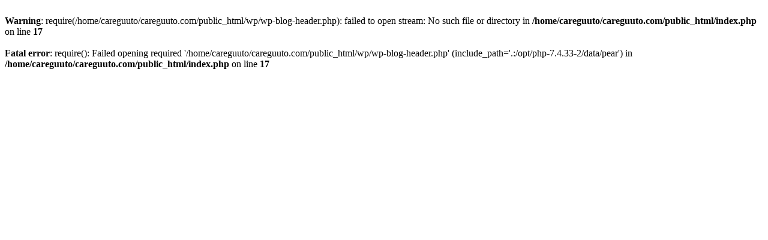

--- FILE ---
content_type: text/html; charset=UTF-8
request_url: http://careguuto.com/vmrc129514aitems/etidm35ir.htm
body_size: 253
content:
<br />
<b>Warning</b>:  require(/home/careguuto/careguuto.com/public_html/wp/wp-blog-header.php): failed to open stream: No such file or directory in <b>/home/careguuto/careguuto.com/public_html/index.php</b> on line <b>17</b><br />
<br />
<b>Fatal error</b>:  require(): Failed opening required '/home/careguuto/careguuto.com/public_html/wp/wp-blog-header.php' (include_path='.:/opt/php-7.4.33-2/data/pear') in <b>/home/careguuto/careguuto.com/public_html/index.php</b> on line <b>17</b><br />
